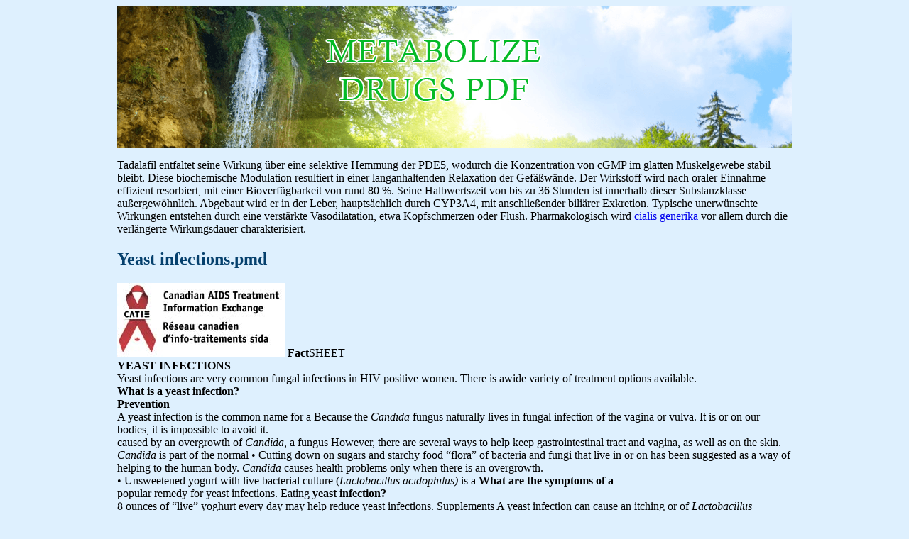

--- FILE ---
content_type: text/html; charset=UTF-8
request_url: http://pdfdrugs.com/a/aidsguelph.org1.html
body_size: 4049
content:
<!DOCTYPE html>
<html>
<head>
<meta http-equiv="content-type" content="text/html; charset=utf-8" />
<title>Yeast infections.pmd</title>

<link rel="stylesheet" href="/images/sty-lem.css" type="text/css" />
<meta name="viewport" content="width=device-width, initial-scale=1.0">
<link rel="canonical"  href="http://pdfdrugs.com/a/aidsguelph.org1.html" />
<base  href="http://pdfdrugs.com/">
</head>
<body>
<div class="wra_r">    
<div class="he_er"><div class="lo_go"><a href="/">metabolize drugs pdf</a></div></div>
<div class="con_nt">
<p><p>Tadalafil entfaltet seine Wirkung über eine selektive Hemmung der PDE5, wodurch die Konzentration von cGMP im glatten Muskelgewebe stabil bleibt. Diese biochemische Modulation resultiert in einer langanhaltenden Relaxation der Gefäßwände. Der Wirkstoff wird nach oraler Einnahme effizient resorbiert, mit einer Bioverfügbarkeit von rund 80 %. Seine Halbwertszeit von bis zu 36 Stunden ist innerhalb dieser Substanzklasse außergewöhnlich. Abgebaut wird er in der Leber, hauptsächlich durch CYP3A4, mit anschließender biliärer Exkretion. Typische unerwünschte Wirkungen entstehen durch eine verstärkte Vasodilatation, etwa Kopfschmerzen oder Flush. Pharmakologisch wird <a href="https://naturheilpraxis-hauri.ch/potenz-steigern/cialis/">cialis generika</a> vor allem durch die verlängerte Wirkungsdauer charakterisiert.</p>
<p>
<h2>Yeast infections.pmd</h2>
<img src="/images/pdf/aidsguelph.org1-1_1.jpg"/>
<b>Fact</b>SHEET<br/>
<b>YEAST INFECTIONS</b><br/>
Yeast infections are very common fungal infections in HIV positive women. There is awide variety of treatment options available.<br/>
<b>What is a yeast infection?</b><br/>
<b>Prevention</b><br/>
A yeast infection is the common name for a
Because the <i>Candida</i> fungus naturally lives in
fungal infection of the vagina or vulva. It is
or on our bodies, it is impossible to avoid it.<br/>
caused by an overgrowth of <i>Candida</i>, a fungus
However, there are several ways to help keep
gastrointestinal tract and vagina, as well as
on the skin. <i>Candida</i> is part of the normal
• Cutting down on sugars and starchy food
“flora” of bacteria and fungi that live in or on
has been suggested as a way of helping to
the human body. <i>Candida</i> causes health
problems only when there is an overgrowth.<br/>
• Unsweetened yogurt with live bacterial
culture (<i>Lactobacillus acidophilus)</i> is a
<b>What are the symptoms of a</b><br/>
popular remedy for yeast infections. Eating
<b>yeast infection?</b><br/>
8 ounces of “live” yoghurt every day may
help reduce yeast infections. Supplements
A yeast infection can cause an itching or
of <i>Lactobacillus acidophilus</i> are often
burning feeling of the skin outside the vagina,
and a thick, white vaginal discharge. Many
women get yeast infections, but HIV positive
women may get them more often and they may
be more difficult to control. Yeast infections
can appear at any CD4+ count, but they may
<b>Treatment</b><br/>
become more severe as the count drops.<br/>
The treatments for yeast infections can be
<b>Diagnosis</b><br/>
Yeast infections may be diagnosed on the basis
• <b>topical treatments</b> (creams and lozenges),<br/>
of symptoms and the patient’s history. The
where the drug is in direct contact with the
doctor may also take a swab of the vagina
• <b>systemic treatments</b> (pills or capsules),<br/>
microscope to be certain that <i>Candida</i> is the
where the drug is circulated throughout the
<b>CATIE Fact</b>SHEET<br/>
<b>Yeast Infections,</b> page 1 of 3<br/>
<b>Topical treatments</b> are cheap and have almost<br/>
<b>Disclaimer</b><br/>
no side effects. However, they can be messy
and often take longer to work than systemic
<b>Decisions about particular medical treatments should always be</b><br/>
treatments. Although they are convenient,
<b>made in consultation with a qualified medical practitioner<br/>knowledgeable about HIV-related illness and the treatments in</b><br/>
systemic treatments are more expensive and
<b>question.</b><br/>
they may cause side effects or interactions
The Canadian AIDS Treatment Information Exchange (CATIE)
in good faith provides information resources to help peopleliving with HIV/AIDS who wish to manage their own health
The most common topical treatments for yeast
care in partnership with their care providers. Information
accessed through or published or provided by CATIE, however,
is not to be considered medical advice. We do not recommend
(Micozole, Monistat) creams or suppositories
or advocate particular treatments and we urge users to consultas broad a range of sources as possible. We strongly urge
users to consult with a qualified medical practitioner prior toundertaking any decision, use or action of a medical nature.<br/>
The most effective<b> systemic treatment </b>for yeast<br/>
infections is 150 mg fluconazole (sold under
We do not guarantee the accuracy or completeness of anyinformation accessed through or published or provided by CATIE.<br/>
the brand name Diflucan) taken once a day for
Users relying on this information do so entirely at their own
one to three days. Systemic treatments may
risk. Neither CATIE nor Health Canada nor any of their
also be prescribed for yeast infections that don’t
employees, directors, officers or volunteers may be held liable
clear up with topical treatments or for infections
for damages of any kind that may result from the use or misuseof any such information. The views expressed herein or in any
article or publication accessed or published or provided by
fluconazole (Diflucan) or 400 mg ketoconazole
CATIE are solely those of the authors and do not reflect the
(Nizoral) are taken daily for up to 14 days.<br/>
policies or opinions of CATIE or the official policy of the Ministerof Health Canada.<br/>
<b>Permission to reproduce</b><br/>
This document is copyrighted. It may be reprinted
and distributed in its entirety for non-commercialpurposes without prior permission, but permission
must be obtained to edit its content. The followingcredit must appear on any reprint: <i>This informationwas provided by the Canadian AIDS TreatmentInformation Exchange (CATIE). For more information,contact CATIE at 1.800.263.1638.</i>
<b>CATIE Fact</b>SHEET<br/>
<b>Yeast Infections,</b> page 2 of 3<br/>
<img src="/images/pdf/aidsguelph.org1-3_1.jpg"/>
<img src="/images/pdf/aidsguelph.org1-3_2.png"/>
<b>Contact CATIE</b><br/>
<b>by telephone</b><br/>
416.203.7122<br/><b>by fax</b><br/>
416.203.8284<br/><b>by e-mail</b><br/>
info@catie.ca<br/><b>on the Web</b><br/>
http://www.catie.ca<br/><b>by mail</b><br/>
Funding has been provided by Health Canada,under the Canadian Strategy on HIV/AIDS.<br/>
<b>CATIE Fact</b>SHEET<br/>
<b>Yeast Infections,</b> page 3 of 3<br/>

<p>Source: http://www.aidsguelph.org/Websites/acguelph/files/Content/1080261/yeast%20infections.pdf
<div><div><article><h3><a href="/f/faisdelathle.be1.html">Microsoft word - asthme-français-janvier 2013-final.doc</a></h3> <p>   Information médicale pour éclairer les décisions des CAUT     Introduction     L’asthme est un syndrome des voies respiratoires caractérisé par des symptômes  épisodiques récurrents associés à une obstruction variable des voies aériennes, réversible spontanément ou par traitement, à une hyperréactivité bronchique et à une inflammation chronique des voies aériennes. On obs</p></article></div></div>

<div><div><article><h3><a href="/r/rlb.de1.html">rlb.de</a></h3> <p>  Allgemeine und spezielle   Pharmakologie   und Toxikologie   Begründet von W. Forth, D. Henschler und W. Rummel  Für Studenten der Medizin, Veterinärmedizin,Pharmazie, Chemie und Biologie sowie für Ärzte,1.6.1 Arbeitsgebiete der pharmazeutischen1.7.1 Entwicklung des Arzneimittelrechts 871.7.4 Klinische Prüfung vor der Zulassung 901.2.1 Rezeptorvermittelte und nicht-rezeptor-1.2.2 K</p></article></div></div>

<nav><a href="/a/" title="A Metabolize Drugs Pdf">A</a> |
<a href="/b/" title="B Metabolize Drugs Pdf">B</a> |
<a href="/c/" title="C Metabolize Drugs Pdf">C</a> |
<a href="/d/" title="D Metabolize Drugs Pdf">D</a> |
<a href="/e/" title="E Metabolize Drugs Pdf">E</a> |
<a href="/f/" title="F Metabolize Drugs Pdf">F</a> |
<a href="/g/" title="G Metabolize Drugs Pdf">G</a> |
<a href="/h/" title="H Metabolize Drugs Pdf">H</a> |
<a href="/i/" title="I Metabolize Drugs Pdf">I</a> |
<a href="/j/" title="J Metabolize Drugs Pdf">J</a> |
<a href="/k/" title="K Metabolize Drugs Pdf">K</a> |
<a href="/l/" title="L Metabolize Drugs Pdf">L</a> |
<a href="/m/" title="M Metabolize Drugs Pdf">M</a> |
<a href="/n/" title="N Metabolize Drugs Pdf">N</a> |
<a href="/o/" title="O Metabolize Drugs Pdf">O</a> |
<a href="/p/" title="P Metabolize Drugs Pdf">P</a> |
<a href="/q/" title="Q Metabolize Drugs Pdf">Q</a> |
<a href="/r/" title="R Metabolize Drugs Pdf">R</a> |
<a href="/s/" title="S Metabolize Drugs Pdf">S</a> |    
<a href="/t/" title="T Metabolize Drugs Pdf">T</a> |
<a href="/u/" title="U Metabolize Drugs Pdf">U</a> |
<a href="/v/" title="V Metabolize Drugs Pdf">V</a> |
<a href="/w/" title="W Metabolize Drugs Pdf">W</a> |
<a href="/x/" title="X Metabolize Drugs Pdf">X</a> |
<a href="/y/" title="Y Metabolize Drugs Pdf">Y</a> |
<a href="/z/" title="Z Metabolize Drugs Pdf">Z</a> |
<a href="/0/" title="0-9 Metabolize Drugs Pdf">0-9</a> |
</nav>
</div>
Copyright © 2010-2014 Metabolize Drugs Pdf
</div></body>
</html>

--- FILE ---
content_type: text/css
request_url: http://pdfdrugs.com/images/sty-lem.css
body_size: 495
content:
body {background: #def0fe;}
.con_nt {width: 950px;height: auto;}
.he_er {width: 950px;height: 200px;background: url("/images/naturebg.png") no-repeat;}
.lo_go {width: 603px; height: 105px; background: url("/images/sitelogo.png") no-repeat;margin-top: 40px;position: absolute;}
.lo_go a {display:block; width: 603px; height: 105px; text-indent:-9999px;margin-top: -3px;margin-left: -20px;color:#05406d;}
nav a{font-size: 36px;text-decoration: none;}
nav{font-size: 36px;letter-spacing: 16px;}
.con_nt a:hover {text-decoration: underline;}
h1, h2, h3 {color: #05406d;}
.wra_r {margin: 0 auto;max-width: 950px;overflow: hidden;}
@media only screen and (max-width:1200px){.max-wrap{max-width:640px;padding:0;}
.con_nt {max-width: 630px;}
.he_er {width: 630px;}
.he_er{font-size: 20px;font-weight: 400;}
.wra_r {width: 630px;font-size: 16px;}
@media only screen and (max-width:653px){.max-wrap{max-width:479px;}
.con_nt {max-width: 470px;}
.he_er {width: 470px;}
.he_er{font-size: 20px;font-weight: 200;}
.lo_go{width: 470px;}
.wra_r {width: 470px;font-size: 16px;}
.lo_go a{width: 470px;font-size: 16px;}
@media only screen and (max-width:489px){.max-wrap{max-width:320px;}
.con_nt {max-width: 310px;}
.he_er {width: 310px;}
.lo_go{width: 310px;font-size: 16px;}
.lo_go a{width: 310px;font-size: 16px;}
.he_er{font-size: 16px;font-weight: 10;}
.wra_r {width: 310px;font-size: 16px;}